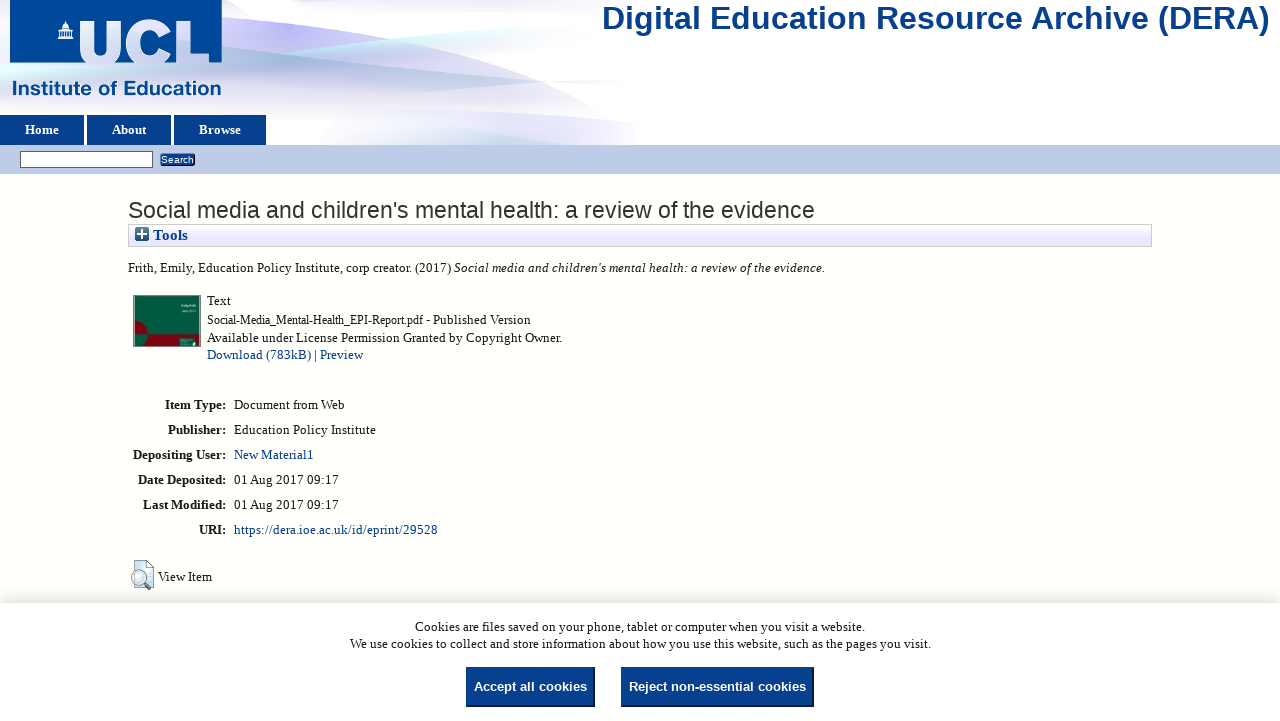

--- FILE ---
content_type: text/html; charset=utf-8
request_url: https://dera.ioe.ac.uk/id/eprint/29528/
body_size: 23567
content:
<!DOCTYPE html>
<html xmlns="http://www.w3.org/1999/xhtml">
  <head>
    <title> Social media and children's mental health: a review of the evidence  - Digital Education Resource Archive (DERA)</title>
    <link rel="icon" href="/favicon.ico" type="image/x-icon" />
    <link rel="shortcut icon" href="/favicon.ico" type="image/x-icon" />
    <meta content="29528" name="eprints.eprintid" />
<meta content="10" name="eprints.rev_number" />
<meta name="eprints.eprint_status" content="archive" />
<meta content="25" name="eprints.userid" />
<meta name="eprints.dir" content="disk0/00/02/95/28" />
<meta content="2017-08-01 09:17:26" name="eprints.datestamp" />
<meta name="eprints.lastmod" content="2017-08-01 09:17:26" />
<meta name="eprints.status_changed" content="2017-08-01 09:17:26" />
<meta content="web_document" name="eprints.type" />
<meta content="show" name="eprints.metadata_visibility" />
<meta name="eprints.creators_name" content="Frith, Emily" />
<meta content="Education Policy Institute" name="eprints.corp_creators" />
<meta name="eprints.title" content="Social media and children's mental health: a review of the evidence" />
<meta content="pub" name="eprints.ispublished" />
<meta name="eprints.date" content="2017" />
<meta content="published" name="eprints.date_type" />
<meta name="eprints.publisher" content="Education Policy Institute" />
<meta content="public" name="eprints.full_text_status" />
<meta content="?url_ver=Z39.88-2004&amp;rft_val_fmt=info%3Aofi%2Ffmt%3Akev%3Amtx%3Adc&amp;rft.relation=http%3A%2F%2Fdera.ioe.ac.uk%2F29528%2F&amp;rft.title=Social+media+and+children's+mental+health%3A+a+review+of+the+evidence&amp;rft.creator=Frith%2C+Emily&amp;rft.publisher=Education+Policy+Institute&amp;rft.date=2017&amp;rft.type=Document+from+Web&amp;rft.type=NonPeerReviewed&amp;rft.format=text&amp;rft.language=en&amp;rft.rights=perm_owner&amp;rft.identifier=http%3A%2F%2Fdera.ioe.ac.uk%2F29528%2F1%2FSocial-Media_Mental-Health_EPI-Report.pdf&amp;rft.identifier=++Frith%2C+Emily%2C+Education+Policy+Institute%2C+corp+creator.++(2017)+Social+media+and+children's+mental+health%3A+a+review+of+the+evidence.+++++++++++" name="eprints.coins" />
<meta name="eprints.organisations" content="EPI" />
<meta content="offpubs" name="eprints.subcoll" />
<meta name="eprints.notes_dump" content="MO" />
<meta content="https://epi.org.uk/report/social-media-and-childrens-mental-health-a-review-of-the-evidence/" name="eprints.provenance_note" />
<meta content="  Frith, Emily, Education Policy Institute, corp creator.  (2017) Social media and children's mental health: a review of the evidence.           " name="eprints.citation" />
<meta content="https://dera.ioe.ac.uk/id/eprint/29528/1/Social-Media_Mental-Health_EPI-Report.pdf" name="eprints.document_url" />
<link rel="schema.DC" href="http://purl.org/DC/elements/1.0/" />
<meta content="https://dera.ioe.ac.uk/id/eprint/29528/" name="DC.relation" />
<meta content="Social media and children's mental health: a review of the evidence" name="DC.title" />
<meta content="Frith, Emily" name="DC.creator" />
<meta name="DC.publisher" content="Education Policy Institute" />
<meta content="2017" name="DC.date" />
<meta content="Document from Web" name="DC.type" />
<meta name="DC.type" content="NonPeerReviewed" />
<meta content="text" name="DC.format" />
<meta content="en" name="DC.language" />
<meta name="DC.rights" content="perm_owner" />
<meta name="DC.identifier" content="https://dera.ioe.ac.uk/id/eprint/29528/1/Social-Media_Mental-Health_EPI-Report.pdf" />
<meta name="DC.identifier" content="  Frith, Emily, Education Policy Institute, corp creator.  (2017) Social media and children's mental health: a review of the evidence.           " />
<!-- Highwire Press meta tags -->
<meta name="citation_title" content="Social media and children's mental health: a review of the evidence" />
<meta name="citation_author" content="Frith, Emily" />
<meta content="2017" name="citation_publication_date" />
<meta content="2017/08/01" name="citation_online_date" />
<meta content="https://dera.ioe.ac.uk/id/eprint/29528/1/Social-Media_Mental-Health_EPI-Report.pdf" name="citation_pdf_url" />
<meta name="citation_date" content="2017" />
<meta content="2017" name="citation_cover_date" />
<meta content="Education Policy Institute" name="citation_publisher" />
<meta name="citation_language" content="en" />
<!-- PRISM meta tags -->
<link href="https://www.w3.org/submissions/2020/SUBM-prism-20200910/" rel="schema.prism" />
<meta content="2017-08-01T09:17:26" name="prism.dateReceived" />
<meta content="2017-08-01T09:17:26" name="prism.modificationDate" />
<link rel="canonical" href="https://dera.ioe.ac.uk/id/eprint/29528/" />
<link rel="alternate" href="https://dera.ioe.ac.uk/cgi/export/eprint/29528/RDFN3/ucl_ioe-eprint-29528.n3" title="RDF+N3" type="text/n3" />
<link rel="alternate" href="https://dera.ioe.ac.uk/cgi/export/eprint/29528/COinS/ucl_ioe-eprint-29528.txt" title="OpenURL ContextObject in Span" type="text/plain; charset=utf-8" />
<link href="https://dera.ioe.ac.uk/cgi/export/eprint/29528/DC/ucl_ioe-eprint-29528.txt" rel="alternate" type="text/plain; charset=utf-8" title="Dublin Core" />
<link type="text/plain; charset=utf-8" title="Simple Metadata" href="https://dera.ioe.ac.uk/cgi/export/eprint/29528/Simple/ucl_ioe-eprint-29528.txt" rel="alternate" />
<link href="https://dera.ioe.ac.uk/cgi/export/eprint/29528/JSON/ucl_ioe-eprint-29528.js" rel="alternate" type="application/json; charset=utf-8" title="JSON" />
<link type="text/xml; charset=utf-8" title="MPEG-21 DIDL" href="https://dera.ioe.ac.uk/cgi/export/eprint/29528/DIDL/ucl_ioe-eprint-29528.xml" rel="alternate" />
<link rel="alternate" href="https://dera.ioe.ac.uk/cgi/export/eprint/29528/RIS/ucl_ioe-eprint-29528.ris" title="Reference Manager" type="text/plain" />
<link href="https://dera.ioe.ac.uk/cgi/export/eprint/29528/CSV/ucl_ioe-eprint-29528.csv" rel="alternate" type="text/csv; charset=utf-8" title="Multiline CSV" />
<link type="text/xml; charset=utf-8" title="METS" href="https://dera.ioe.ac.uk/cgi/export/eprint/29528/METS/ucl_ioe-eprint-29528.xml" rel="alternate" />
<link title="HTML Citation" type="text/html; charset=utf-8" rel="alternate" href="https://dera.ioe.ac.uk/cgi/export/eprint/29528/HTML/ucl_ioe-eprint-29528.html" />
<link href="https://dera.ioe.ac.uk/cgi/export/eprint/29528/Text/ucl_ioe-eprint-29528.txt" rel="alternate" type="text/plain; charset=utf-8" title="ASCII Citation" />
<link title="RDF+N-Triples" type="text/plain" rel="alternate" href="https://dera.ioe.ac.uk/cgi/export/eprint/29528/RDFNT/ucl_ioe-eprint-29528.nt" />
<link rel="alternate" href="https://dera.ioe.ac.uk/cgi/export/eprint/29528/RefWorks/ucl_ioe-eprint-29528.ref" title="RefWorks" type="text/plain" />
<link rel="alternate" href="https://dera.ioe.ac.uk/cgi/export/eprint/29528/XML/ucl_ioe-eprint-29528.xml" title="EP3 XML" type="application/vnd.eprints.data+xml; charset=utf-8" />
<link title="OpenURL ContextObject" type="text/xml; charset=utf-8" rel="alternate" href="https://dera.ioe.ac.uk/cgi/export/eprint/29528/ContextObject/ucl_ioe-eprint-29528.xml" />
<link title="EndNote" type="text/plain; charset=utf-8" rel="alternate" href="https://dera.ioe.ac.uk/cgi/export/eprint/29528/EndNote/ucl_ioe-eprint-29528.enw" />
<link type="text/xml; charset=utf-8" title="MODS" href="https://dera.ioe.ac.uk/cgi/export/eprint/29528/MODS/ucl_ioe-eprint-29528.xml" rel="alternate" />
<link href="https://dera.ioe.ac.uk/cgi/export/eprint/29528/RDFXML/ucl_ioe-eprint-29528.rdf" rel="alternate" type="application/rdf+xml" title="RDF+XML" />
<link type="text/plain; charset=utf-8" title="BibTeX" href="https://dera.ioe.ac.uk/cgi/export/eprint/29528/BibTeX/ucl_ioe-eprint-29528.bib" rel="alternate" />
<link href="https://dera.ioe.ac.uk/cgi/export/eprint/29528/Atom/ucl_ioe-eprint-29528.xml" rel="alternate" type="application/atom+xml;charset=utf-8" title="Atom" />
<link title="Refer" type="text/plain" rel="alternate" href="https://dera.ioe.ac.uk/cgi/export/eprint/29528/Refer/ucl_ioe-eprint-29528.refer" />
<link rel="Top" href="https://dera.ioe.ac.uk/" />
    <link href="https://dera.ioe.ac.uk/sword-app/servicedocument" rel="Sword" />
    <link rel="SwordDeposit" href="https://dera.ioe.ac.uk/id/contents" />
    <link rel="Search" href="https://dera.ioe.ac.uk/cgi/search" type="text/html" />
    <link href="https://dera.ioe.ac.uk/cgi/opensearchdescription" title="Digital Education Resource Archive (DERA)" type="application/opensearchdescription+xml" rel="Search" />
    <script type="text/javascript">
// <![CDATA[
var eprints_http_root = "https://dera.ioe.ac.uk";
var eprints_http_cgiroot = "https://dera.ioe.ac.uk/cgi";
var eprints_oai_archive_id = "dera.ioe.ac.uk";
var eprints_logged_in = false;
var eprints_logged_in_userid = 0; 
var eprints_logged_in_username = ""; 
var eprints_logged_in_usertype = ""; 
var eprints_lang_id = "en";
// ]]></script>
    <style type="text/css">.ep_logged_in { display: none }</style>
    <link rel="stylesheet" href="/style/auto-3.4.5.css?1757690745" type="text/css" />
    <script type="text/javascript" src="/javascript/auto-3.4.5.js?1758210069">
//padder
</script>
    <!--[if lte IE 6]>
        <link rel="stylesheet" type="text/css" href="/style/ie6.css" />
   <![endif]-->
    <meta name="Generator" content="EPrints 3.4.5" />
    <meta http-equiv="Content-Type" content="text/html; charset=UTF-8" />
    <meta http-equiv="Content-Language" content="en" />
    
  </head>
  <body>
    
  <div class="ep_tm_header ep_noprint" id="ep_tm_header">
      <div class="ep_tm_site_logo">
        <a href="https://dera.ioe.ac.uk/" title="Digital Education Resource Archive (DERA)">
          <img alt="Digital Education Resource Archive (DERA)" src="/images/ucllogo.png" />
        </a>
      </div>
      <div><a class="ep_tm_archivetitle" href="https://dera.ioe.ac.uk/">Digital Education Resource Archive (DERA)</a></div>

<!--
    <div class="ep_tm_header ep_noprint" id="ep_tm_header">
      <div class="ep_tm_site_logo">
        <a href="{$config{frontpage}}" title="{phrase('archive_name')}">
          <img alt="{phrase('archive_name')}" src="{$config{rel_path}}{$config{site_logo}}"/>
        </a>
      </div>
-->
      <ul class="ep_tm_menu">
        <li>
          <a href="https://dera.ioe.ac.uk">
            Home
          </a>
        </li>
        <li>
          <a href="https://dera.ioe.ac.uk/information.html">
            About
          </a>
        </li>
        <li>
          <a href="https://dera.ioe.ac.uk/view/" menu="ep_tm_menu_browse">
            Browse
          </a>
          <ul id="ep_tm_menu_browse" style="display:none;">
            <li>
              <a href="https://dera.ioe.ac.uk/view/year/">
                Browse by 
                Year
              </a>
            </li>
          <li>
              <a href="https://dera.ioe.ac.uk/view/organisations/">
                Browse by 
                Organisations
              </a>
            </li>
<!--            <li>
              <a href="{$config{http_url}}/view/subjects/">
                <epc:phrase ref="bin/generate_views:indextitleprefix"/>
                <epc:phrase ref="viewname_eprint_subjects"/>
              </a>
            </li>
            <li>
              <a href="{$config{http_url}}/view/divisions/">
                <epc:phrase ref="bin/generate_views:indextitleprefix"/>
                <epc:phrase ref="viewname_eprint_divisions"/>
              </a>
            </li>
            <li>
              <a href="{$config{http_url}}/view/creators/">
                <epc:phrase ref="bin/generate_views:indextitleprefix"/>
                <epc:phrase ref="viewname_eprint_creators"/>
              </a>
            </li>
-->
          </ul>
        </li>
      </ul>
      <table class="ep_tm_searchbar">
        <tr>
          <td align="left">
            <ul class="ep_tm_key_tools" id="ep_tm_menu_tools"><li class="ep_tm_key_tools_item"><a class="ep_tm_key_tools_item_link" href="/cgi/users/home"></a></li></ul>
          </td>
          <td align="right" style="white-space: nowrap">
            
            <form method="get" accept-charset="utf-8" action="https://dera.ioe.ac.uk/cgi/facet/simple2" style="display:inline">
              <input class="ep_tm_searchbarbox" size="20" type="text" name="q" />
              <input class="ep_tm_searchbarbutton" value="Search" type="submit" name="_action_search" />
              <input type="hidden" name="_action_search" value="Search" />
              <input type="hidden" name="_order" value="bytitle" />
              <input type="hidden" name="basic_srchtype" value="ALL" />
              <input type="hidden" name="_satisfyall" value="ALL" />
            </form>
          </td>
        </tr>
      </table>
    </div>
    <div>
      <div class="ep_tm_page_content">
        <h1 class="ep_tm_pagetitle">
          

Social media and children's mental health: a review of the evidence


        </h1>
        <div class="ep_summary_content"><div class="ep_summary_content_top"><div id="ep_summary_box_1" class="ep_summary_box ep_plugin_summary_box_tools"><div class="ep_summary_box_title"><div class="ep_no_js">Tools</div><div id="ep_summary_box_1_colbar" class="ep_only_js" style="display: none"><a href="#" class="ep_box_collapse_link" onclick="EPJS_blur(event); EPJS_toggleSlideScroll('ep_summary_box_1_content',true,'ep_summary_box_1');EPJS_toggle('ep_summary_box_1_colbar',true);EPJS_toggle('ep_summary_box_1_bar',false);return false"><img alt="-" src="/style/images/minus.png" border="0" /> Tools</a></div><div id="ep_summary_box_1_bar" class="ep_only_js"><a href="#" class="ep_box_collapse_link" onclick="EPJS_blur(event); EPJS_toggleSlideScroll('ep_summary_box_1_content',false,'ep_summary_box_1');EPJS_toggle('ep_summary_box_1_colbar',false);EPJS_toggle('ep_summary_box_1_bar',true);return false"><img alt="+" src="/style/images/plus.png" border="0" /> Tools</a></div></div><div class="ep_summary_box_body" id="ep_summary_box_1_content" style="display: none"><div id="ep_summary_box_1_content_inner"><div class="ep_block" style="margin-bottom: 1em"><form method="get" accept-charset="utf-8" action="https://dera.ioe.ac.uk/cgi/export_redirect">
  <input value="29528" name="eprintid" id="eprintid" type="hidden" />
  <select aria-labelledby="box_tools_export_button" name="format">
    <option value="RIS">Reference Manager</option>
    <option value="DIDL">MPEG-21 DIDL</option>
    <option value="JSON">JSON</option>
    <option value="Simple">Simple Metadata</option>
    <option value="CSV">Multiline CSV</option>
    <option value="METS">METS</option>
    <option value="RDFN3">RDF+N3</option>
    <option value="DC">Dublin Core</option>
    <option value="COinS">OpenURL ContextObject in Span</option>
    <option value="MODS">MODS</option>
    <option value="EndNote">EndNote</option>
    <option value="RDFXML">RDF+XML</option>
    <option value="ContextObject">OpenURL ContextObject</option>
    <option value="Atom">Atom</option>
    <option value="Refer">Refer</option>
    <option value="BibTeX">BibTeX</option>
    <option value="RefWorks">RefWorks</option>
    <option value="RDFNT">RDF+N-Triples</option>
    <option value="Text">ASCII Citation</option>
    <option value="HTML">HTML Citation</option>
    <option value="XML">EP3 XML</option>
  </select>
  <input class="ep_form_action_button" id="box_tools_export_button" type="submit" value="Export" />
</form></div><div class="addtoany_share_buttons"><a target="_blank" href="https://www.addtoany.com/share?linkurl=https://dera.ioe.ac.uk/id/eprint/29528&amp;title=Social media and children's mental health: a review of the evidence"><img class="ep_form_action_button" alt="Add to Any" src="/images/shareicon/a2a.svg" /></a><a href="https://www.addtoany.com/add_to/twitter?linkurl=https://dera.ioe.ac.uk/id/eprint/29528&amp;linkname=Social media and children's mental health: a review of the evidence" target="_blank"><img alt="Add to Twitter" src="/images/shareicon/twitter.svg" class="ep_form_action_button" /></a><a target="_blank" href="https://www.addtoany.com/add_to/facebook?linkurl=https://dera.ioe.ac.uk/id/eprint/29528&amp;linkname=Social media and children's mental health: a review of the evidence"><img class="ep_form_action_button" alt="Add to Facebook" src="/images/shareicon/facebook.svg" /></a><a href="https://www.addtoany.com/add_to/linkedin?linkurl=https://dera.ioe.ac.uk/id/eprint/29528&amp;linkname=Social media and children's mental health: a review of the evidence" target="_blank"><img src="/images/shareicon/linkedin.svg" alt="Add to Linkedin" class="ep_form_action_button" /></a><a target="_blank" href="https://www.addtoany.com/add_to/pinterest?linkurl=https://dera.ioe.ac.uk/id/eprint/29528&amp;linkname=Social media and children's mental health: a review of the evidence"><img class="ep_form_action_button" alt="Add to Pinterest" src="/images/shareicon/pinterest.svg" /></a><a href="https://www.addtoany.com/add_to/email?linkurl=https://dera.ioe.ac.uk/id/eprint/29528&amp;linkname=Social media and children's mental health: a review of the evidence" target="_blank"><img class="ep_form_action_button" src="/images/shareicon/email.svg" alt="Add to Email" /></a></div></div></div></div></div><div class="ep_summary_content_left"></div><div class="ep_summary_content_right"></div><div class="ep_summary_content_main">

  <p style="margin-bottom: 1em">
    


   <span class="person_name">Frith, Emily</span>, Education Policy Institute, corp creator.
  

(2017)

<em>Social media and children's mental health: a review of the evidence.</em>

   <when test="type = 'web_document'">
       
   </when>





  



<span class="Z3988" title="?url_ver=Z39.88-2004&amp;rft_val_fmt=info%3Aofi%2Ffmt%3Akev%3Amtx%3Adc&amp;rft.relation=http%3A%2F%2Fdera.ioe.ac.uk%2F29528%2F&amp;rft.title=Social+media+and+children's+mental+health%3A+a+review+of+the+evidence&amp;rft.creator=Frith%2C+Emily&amp;rft.publisher=Education+Policy+Institute&amp;rft.date=2017&amp;rft.type=Document+from+Web&amp;rft.type=NonPeerReviewed&amp;rft.format=text&amp;rft.language=en&amp;rft.rights=perm_owner&amp;rft.identifier=http%3A%2F%2Fdera.ioe.ac.uk%2F29528%2F1%2FSocial-Media_Mental-Health_EPI-Report.pdf&amp;rft.identifier=++Frith%2C+Emily%2C+Education+Policy+Institute%2C+corp+creator.++(2017)+Social+media+and+children's+mental+health%3A+a+review+of+the+evidence.+++++++++++"></span>



  </p>

  

  

    
  
    
      
      <table>
        
          <tr>
            <td valign="top" align="right"><a onmouseover="EPJS_ShowPreview( event, 'doc_preview_214552', 'right' );" onblur="EPJS_HidePreview( event, 'doc_preview_214552', 'right' );" onmouseout="EPJS_HidePreview( event, 'doc_preview_214552', 'right' );" onfocus="EPJS_ShowPreview( event, 'doc_preview_214552', 'right' );" class="ep_document_link" href="https://dera.ioe.ac.uk/id/eprint/29528/1/Social-Media_Mental-Health_EPI-Report.pdf"><img src="https://dera.ioe.ac.uk/29528/1.hassmallThumbnailVersion/Social-Media_Mental-Health_EPI-Report.pdf" alt="[thumbnail of Social-Media_Mental-Health_EPI-Report.pdf]" class="ep_doc_icon" border="0" /></a><div class="ep_preview" id="doc_preview_214552"><div><div><span><img border="0" id="doc_preview_214552_img" class="ep_preview_image" src="https://dera.ioe.ac.uk/29528/1.haspreviewThumbnailVersion/Social-Media_Mental-Health_EPI-Report.pdf" alt="" /><div class="ep_preview_title">Preview</div></span></div></div></div></td>
            <td valign="top">
              

<!-- document citation -->

<span class="ep_document_citation">
<span class="document_format">Text</span>
<br /><span class="document_filename">Social-Media_Mental-Health_EPI-Report.pdf</span>

 - Published Version


  <br />Available under License Permission Granted by Copyright Owner.

</span>

<br />
              <a href="https://dera.ioe.ac.uk/id/eprint/29528/1/Social-Media_Mental-Health_EPI-Report.pdf" onclick="_gaq.push(['_trackEvent', 'Documents', 'Downloaded', 'Document from Web - Text', 'Social media and children's mental health: a review of the evidence (https://dera.ioe.ac.uk/id/eprint/29528)' ]);">Download (783kB)</a>
              
        
        | <a title="   Text &lt;https://dera.ioe.ac.uk/id/eprint/29528/1/Social-Media_Mental-Health_EPI-Report.pdf&gt; 
Social-Media_Mental-Health_EPI-Report.pdf   - Published Version   
Available under License Permission Granted by Copyright Owner.   " rel="lightbox[docs] nofollow" href="https://dera.ioe.ac.uk/29528/1.haslightboxThumbnailVersion/Social-Media_Mental-Health_EPI-Report.pdf">Preview</a>
        
        
              
  
              <ul>
              
              </ul>
            </td>
          </tr>
        
      </table>
    

  

  

  <!-- Remove abstract - UCLIOE-12 -->
  <!--<epc:if test="abstract">
    <h2><epc:phrase ref="eprint_fieldname_abstract"/></h2>
    <p style="text-align: left; margin: 1em auto 0em auto"><epc:print expr="abstract" /></p>
  </epc:if>-->

  <table style="margin-bottom: 1em; margin-top: 1em;" cellpadding="3">
    <tr>
      <th align="right">Item Type:</th>
      <td>
        Document from Web
        
        
        
      </td>
    </tr>
    
    
      
    
      
        <tr>
          <th align="right">Publisher:</th>
          <td valign="top">Education Policy Institute</td>
        </tr>
      
    
      
    
      
    
      
    
      
    
      
    
      
        <tr>
          <th align="right">Depositing User:</th>
          <td valign="top">

<a href="https://dera.ioe.ac.uk/cgi/users/home?screen=User::View&amp;userid=25"><span class="ep_name_citation"><span class="person_name">New Material1</span></span></a>

</td>
        </tr>
      
    
      
        <tr>
          <th align="right">Date Deposited:</th>
          <td valign="top">01 Aug 2017 09:17</td>
        </tr>
      
    
      
        <tr>
          <th align="right">Last Modified:</th>
          <td valign="top">01 Aug 2017 09:17</td>
        </tr>
      
    
    <tr>
      <th align="right">URI:</th>
      <td valign="top"><a href="https://dera.ioe.ac.uk/id/eprint/29528">https://dera.ioe.ac.uk/id/eprint/29528</a></td>
    </tr>
  </table>

  
  

      
    <table class="ep_summary_page_actions">
    
      <tr>
        <td><a href="/cgi/users/home?screen=EPrint%3A%3AView&amp;eprintid=29528"><img alt="View Item" role="button" src="/style/images/action_view.png" class="ep_form_action_icon" /></a></td>
        <td>View Item</td>
      </tr>
    
    </table>
  







</div><div class="ep_summary_content_bottom"></div><div class="ep_summary_content_after"></div></div><div class="cc-update" id="cc-update"><button class="cc-link" type="button" data-cc="c-settings" aria-haspopup="dialog">Cookie preferences</button></div>
      </div>
    </div>
    <div class="ep_tm_footer ep_noprint">
      <div class="ep_tm_eprints_logo">
        <a href="http://eprints.org/software/">
          <img alt="EPrints Logo" src="/images/eprintslogo.png" />
        </a>
      </div>
      <div>Digital Education Resource Archive (DERA) is powered by <em><a href="http://eprints.org/software/">EPrints 3.4</a></em> and is hosted by <a href="http://eprints.org/">EPrints Services</a>. | <a href="https://www.ucl.ac.uk/accessibility/dera-accessibility-statement">Accessibility</a></div>
    </div>
 <script type="text/javascript">
   if (window.location.search.indexOf('?view=primo') === 0)
   {     
      document.getElementById("ep_tm_header").style.display= "none";
   }
</script>
  </body>
</html>